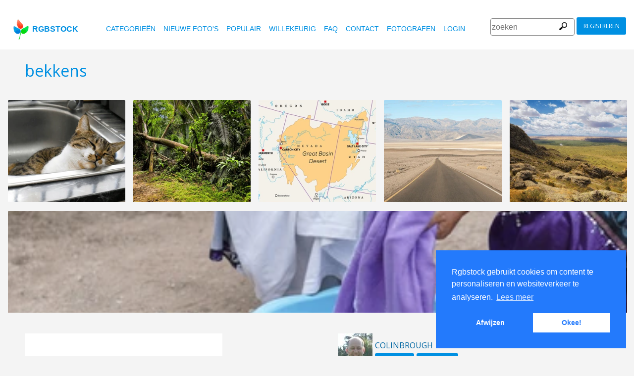

--- FILE ---
content_type: text/html
request_url: https://www.rgbstock.nl/photo/pcjk0XS/bekkens
body_size: 6281
content:
<!DOCTYPE html>

<html lang="nl">
    <head>
		<meta property="og:image" content="https://a.rgbimg.com/cache1yRwC8/users/c/co/colinbrough/600/pcjk0XS.jpg" />
		<meta property="og:image:url" content="https://a.rgbimg.com/cache1yRwC8/users/c/co/colinbrough/600/pcjk0XS.jpg" />
		<meta property="og:image:type" content="image/jpeg" />
		<meta property="og:image:width" content="600" />
		<meta property="og:image:height" content="300" />
		<meta property="og:title" content="Gratis stock foto's - Rgbstock - gratis afbeeldingen | bekkens" />
		<meta property="og:url" content="https://www.rgbstock.nl//photo/pcjk0XS/bekkens" />
		<meta property="og:type" content="website" />
		<meta property="og:description" content="bekkens: ColinBrough:: bekkens: " /	>

        <title>bekkens | Gratis stock foto's - Rgbstock - gratis afbeeldingen |  ColinBrough | May - 10 - 2015 (6)</title>
        <link rel="stylesheet" href="/nrgb/css/">
        <link rel="canonical" href="https://www.rgbstock.nl/photo/pcjk0XS/bekkens">
        
<meta http-equiv="content-type" content="text/html; charset=utf-8" />
<meta content="bekkens, bekkens, cimbaal, geïsoleerd, instrument, messing, metalen, musical, muziek, pedaal, percussie, statief, trommel, trommelaar, uitrusting, zilver,   Gratis stock foto's, stock foto's, foto, foto's, gratis, stock, stockfoto,  stock image, afbeelding, grafisch, vormgeving, fotografie,gallerij, lichttafel, hoge kwaliteit foto's, vector graphic, vectors, gratis foto's zoeken, gratis afbeeldingen, royalty free, royalty-free, stock fotografie, stock images, foto's delen" name="Keywords">
<meta content="bekkens, bekkens, cimbaal, geïsoleerd, instrument, messing, metalen, musical, muziek, pedaal, percussie, statief, trommel, trommelaar, uitrusting, zilver,    Rgbstock.nl,  gratis stock foto's, Hoge kwaliteit stock foto's downloaden gratis stock afbeeldingen,  maak je eigen stock foto gallerij " name="Description">

<meta name="viewport" content="width=device-width, minimum-scale=1.0">

<meta name="msapplication-TileColor" content="#ffffff"/>
<meta name="msapplication-TileImage" content="/img/logo_w8.png"/>
<link rel="icon"  href="/img/logo_w8.png" />

<link rel="alternate" hreflang="pl" href="http://www.rgbstock.pl/photo/pcjk0XS/bekkens">
<link rel="alternate" hreflang="nl" href="http://www.rgbstock.nl/photo/pcjk0XS/bekkens">
<link rel="alternate" hreflang="es" href="http://www.rgbstock.es/photo/pcjk0XS/bekkens">
<link rel="alternate" hreflang="de" href="http://www.rgbstock.de/photo/pcjk0XS/bekkens">
<link rel="alternate" hreflang="ja" href="http://www.rgbstock.jp/photo/pcjk0XS/bekkens">
<link rel="alternate" hreflang="pt" href="http://www.rgbstock.br.com/photo/pcjk0XS/bekkens">
<link rel="alternate" hreflang="en" href="http://www.rgbstock.com/photo/pcjk0XS/bekkens">
<link rel="alternate" hreflang="x-default" href="http://www.rgbstock.com/photo/pcjk0XS/bekkens">

<link rel="search" href="/opensearch/opensearch.xml" type="application/opensearchdescription+xml" title="Rgbstock.com" />

<link rel="dns-prefetch" href="//a.rgbimg.com" />
<link rel="dns-prefetch" href="//b.rgbimg.com" />
<link rel="dns-prefetch" href="//l.rgbimg.com" />
<link rel="dns-prefetch" href="//m.rgbimg.com" />
<meta name="geo.placename" content="Germany" />
<meta name="geo.position" content="50.4779;12.3713" />
<meta name="geo.region" content="Germany" />
<meta name="ICBM" content="50.4779,12.3713" />

<link rel="alternate" type="application/rss+xml" title="RGBStock.com new stock photos" href="http://feeds.feedburner.com/Rgbstockcom-New" />
<link rel="alternate" type="application/rss+xml" title="RGBStock.com popular stock photos" href="http://feeds.feedburner.com/Rgbstockcom-popular" />

<link href="https://fonts.googleapis.com/icon?family=Material+Icons" rel="stylesheet">
<link href="https://fonts.googleapis.com/css?family=Open+Sans" rel="stylesheet">

<script type="text/javascript">

  var _gaq = _gaq || [];
  _gaq.push(['_setAccount', 'UA-38549471-1']);
  _gaq.push(['_trackPageview']);

  (function() {
    var ga = document.createElement('script'); ga.type = 'text/javascript'; ga.async = true;
    ga.src = ('https:' == document.location.protocol ? 'https://ssl' : 'http://www') + '.google-analytics.com/ga.js';
    var s = document.getElementsByTagName('script')[0]; s.parentNode.insertBefore(ga, s);
  })();

</script>


        <script type="application/ld+json">
	{
	  "@context": "http://schema.org",
	  "@type": "WebSite",
	  "url": "http://www.rgbstock.nl/photo/pcjk0XS/bekkens",
	  "name": "Gratis stock foto's - Rgbstock - gratis afbeeldingen | bekkens",
	   "author": {
	      "@type": "Person",
	      "name": "ColinBrough"
	    },
	  "description": ": bekkens: ",
	  "publisher": "ColinBrough",
	  "potentialAction": {
	    "@type": "SearchAction",
	    "target": "http://www.rgbstock.nl/images/{search_term}",
	    "query-input": "required name=search_term",
        	"query":"bekkens"}
	    }
	</script>

    <script src="https://contextual.media.net/dmedianet.js?cid=8CUBP54P4" async="async"></script>

    </head>

    <body class="generalpage">
        <div class="rgbtopbar"></div>
         <a href="/" class="logo">
              <img src="/nrgb/css/img/rgbstock-free-stock-photos.png" alt="Rgbstock: free stock photos" title="Rgbstock: free stock photos">rgbstock
          </a>
         
          <div class="topheader topheaderblue">
              <div class="topmenuhandler">
                <span></span>
                <span></span>
                <span></span>
                <span></span>
              </div>

              <div class="topmenu">
                <div class="linkbar">
  <p class="dezeniet"><span class="shwcookiepp"></span></p>
	<a class="link" href="/categories" title="categorieën">categorieën</a>
	<a class="link" href="/new" title="nieuwe foto's">nieuwe foto's</a>
	<a class="link" href="/mostdownloaded" title="populair">populair</a>
	<a class="link" href="/random" title="willekeurig">willekeurig</a>
	<a class="link" href="/faq" title="FAQ">FAQ</a>
	<a class="link" href="/contact" title="contact">contact</a>
	<a class="link" href="/photographers" title="fotografen">fotografen</a>
  <a class="link" href="/login" title="login">Login</a>
  <!-- <span class="linkbar-languages">
      <a href="https://www.rgbstock.com.br">BR</a>
      <a href="https://www.rgbstock.de">DE</a>
      <a href="https://www.rgbstock.com">EN</a>
      <a href="https://www.rgbstock.es">ES</a>
      <a href="https://www.rgbstock.es">NL</a>
      <a href="https://www.rgbstock.pl">PL</a>
  </span> -->

</div>
<div class="searchformdiv searchformanonymous">
      <form onSubmit="document.location = '/images/' + this.sfpht.value; return false;">
          <input class="respinp" id="phtr" name="sfpht" type="text" value="" placeholder="zoeken">
          <input value="zoeken" title="" class="button" type="submit">
      </form>
      <a href="/register" class="registerbutton registerbuttonanonymous">registreren</a>
</div>

              </div>
          </div>

        <div class="rgbcontainer-full">

		<div class="rgbcontainer">
           <h1>bekkens</h1>
        </div>

        <div class="premium-photos frontpage-photos"  data-empty="true" id="frontpagephotos">
            <a class="sstck pre-sstck" href="#"><span class="loader"></span></a>
            <a class="sstck pre-sstck" href="#"><span class="loader"></span></a>
            <a class="sstck pre-sstck" href="#"><span class="loader"></span></a>
            <a class="sstck pre-sstck" href="#"><span class="loader"></span></a>
            <a class="sstck pre-sstck" href="#"><span class="loader"></span></a>
            <a class="sstck pre-sstck" href="#"><span class="loader"></span></a>
        </div>

        <div class="dezeniet">
        	<div class="thephotoid">pcjk0XS</div>
        	<div class="theusernamesource">ColinBrough</div>
        </div>

		<div class="rgbcontainer">
			<div class="editiframe"><div></div></div>
			<div class="registeredok">Welcome to Rgbstock. You can donwload this image now</div>
		</div>

		<div class="rgbcontainer">
		<div class="ph600left">


			<div class="edtpht2">
					
				</div>
			<div class="bimgz">
				
					<img class="mainimg mainimgH600 mainimgW399" data-photod="pcjk0XS" src="//a.rgbimg.com/cache1yRwC8/users/c/co/colinbrough/600/pcjk0XS.jpg" title="bekkens: " alt="bekkens: " border="0">
					<img class="absloginnow" src="[data-uri]" title="bekkens: "  border="0">
				
			</div>

			<div class="row bbuttonrow">
				<a style="display:none" class="bbutton" title="download volledige groote" href="https://www.rgbstock.nl/filedownload/ColinBrough/pcjk0XS.jpg">download</a>

				<a  style="display:none" class="likebutton" data-label="like" data-id="pcjk0XS" title="like">like</a>

				<a style="display:none" class="likebutton" data-label="download" title="download">download</a>

			</div>

			<div class="numbers">
				<span><strong>123</strong>  <a href="/mostviewed/">keer bekeken</a></span>
				<span><strong>6</strong> <a href="/mostdownloaded/">downloads</a></span>
				<span class="like" data-label="like"  data-image="pcjk0XS">
					<strong></strong> <a href="/mostliked/">likes</a>
				</span>

				<a href="https://www.pinterest.com/pin/create/button/?url=http%3A%2F%2Fwww.rgbstock.nl%2Fphoto%2F%2Fpcjk0XS&media=http%3A%2F%2Fa.rgbimg.com%2Fcache1yRwC8%2Fusers%2Fc%2Fco%2Fcolinbrough%2F600%2Fpcjk0XS.jpg&description=bekkens" class="pinterest600" title="Share on Pinterest" target="_blank">P</a>

				<a target="_blank" href="https://twitter.com/intent/tweet?text=I like to share this great free stock photo&url=bekkens http://www.rgbstock.nl/photo/pcjk0XS" class="twitter600" title="Share on Twitter">T</a>


				<a target="_blank" href="https://www.facebook.com/sharer/sharer.php?u=http://www.rgbstock.nl/photo/pcjk0XS/bekkens/" class="facebook600" title="Share on Facebook">F</a>


				<span data-image="ColinBrough:pcjk0XS" data-json="{\&quot;title\&quot;:\&quot;bekkens\&quot;,\&quot;user\&quot;:\&quot;ColinBrough\&quot;,\&quot;width\&quot;:\&quot;100\&quot;,\&quot;height\&quot;:\&quot;66\&quot;}" title="toevoegen aan lichttafel" class="lib600" data-target="toevoegen aan lichttafel">L</span>
				<p class="likepI"></p>
				<div class="edtpht">

				</div>
			</div>
			<div class="row">
				<!-- %%include::v2/parts/ads/stockphotosecrets700_anonymous.html%% -->
			</div>
			<div class="likemessage"></div>

			<div class="row likehtml">

			</div>

			<div class="row">
				<div><h3>Gratis registreren om deze foto te downloaden</h3></div>
					<iframe id="facebooksignupframe" width="100%" height="380" frameborder="0" src="/registerall/F2F0F0/pcjk0XS" data-referer="/photo/pcjk0XS/registeredok" border="0"></iframe>
			</div>

			<div class="row">
				<strong>Description</strong><br>
				

			</div>

			<div class="row keywords">
				<strong>trefwoorden</strong><br>
				<a href="/images/bekkens">bekkens</a>, <a href="/images/cimbaal">cimbaal</a>, <a href="/images/ge%C3%AFsoleerd">geïsoleerd</a>, <a href="/images/instrument">instrument</a>, <a href="/images/messing">messing</a>, <a href="/images/metalen">metalen</a>, <a href="/images/musical">musical</a>, <a href="/images/muziek">muziek</a>, <a href="/images/pedaal">pedaal</a>, <a href="/images/percussie">percussie</a>, <a href="/images/statief">statief</a>, <a href="/images/trommel">trommel</a>, <a href="/images/trommelaar">trommelaar</a>, <a href="/images/uitrusting">uitrusting</a>, <a href="/images/zilver">zilver</a>

				<h5 id="imagelink"><a href="//a.rgbimg.com/cache1yRwC8/users/c/co/colinbrough/300/pcjk0XS.jpg"><img  width="399" height="600" src="//a.rgbimg.com/cache1yRwC8/users/c/co/colinbrough/300/pcjk0XS.jpg" alt="bekkens">bekkens, bekkens, cimbaal, geïsoleerd, instrument, messing, metalen, musical, muziek, pedaal, percussie, statief, trommel, trommelaar, uitrusting, zilver</a></h5>
			</div>

			<div class="dezeniet">
				<img  src="//a.rgbimg.com/cache1yRwC8/users/c/co/colinbrough/300/pcjk0XS.jpg" width="199" height="300" title="bekkens: "  alt="bekkens: ">
			</div>

		          <!-- comments -->
				<div class="comments">
					<div style="display:none" class="registerhelp">
						<h5>Reacties</h5>
						<div>&nbsp;&nbsp;Reageer! Log in en schrijf een reactie. Als je geen account hebt, schrijf je dan in. Het is gratis!<br> <a href="/register">Registreer</a></div>
					</div>
					<form style="display:none" class="commentform" method="post" action="/">

						<div class="inputrow comment">
							<h5>Reacties</h5>

							<textarea style="color:black" name="cmnd" id="ww"></textarea>
							<input type="submit" class="button" value="Reactie">
						</div>
						<div class="inputrow dezeniet">
							<label style="text-align:right">url</label>
							<input id="mywww" name="www">
						</div>
						<input type=hidden value="131913"  name="__mp__">
						<input type=hidden value="pcjk0XS"  name="__pn__" class="photoname01">
						<input type=hidden value="ColinBrough"  name="__un__" class="usrname01">
						<input type=hidden value="/comment"  name="__redirect__">
						<input type=hidden value="/photo/pcjk0XS"  name="__referer__">
					</form>
				</div>

				<div class="comments">
					<span class="nocomments">geen reacties op deze foto</span>
				</div>
			<!-- end comments -->
		</div>
		<div class="ph600right">

			<div class="avatardiv">
				<a href="/user/ColinBrough"><img width="70" border="0" height="70" alt="ColinBrough" title="Rgbstock user ColinBrough" src="/cache1nQenz/users/c/co/colinbrough/avatar/avatar.jpg" class="avatar"></a>
				<div class="blue">
					<strong>ColinBrough</strong>
					<a class="f" href="/user/ColinBrough" title="profiel">profiel</a>
					<a href="/gallery/ColinBrough" title="gallerij">gallerij</a>
					<span data-photo="mfvwBga" title="contact" class="contactuser" style="display:none" >contact</span>
				</div>

			</div>
			<div class="contacthtml">

			</div>

			<div>
				<strong>Afbeeldingseigenschappen</strong>
			</div>

			<div class="specs">
				<div><span>Afmetingen:  </span><span class="last">2856px * 4290px</span></div>
				<div><span>Gepubliceerd:  </span><span class="last">May - 10 - 2015</span></div>
				<div><span>Camera:  </span><span class="last"><a target="_blank" href="https://www.amazon.com/gp/search?ie=UTF8&tag=rgbstockamzn1-20&linkCode=ur2&linkId=5bb5d52f9ca27a2c99ab1a6dbda27d0d&camp=1789&creative=9325&index=photo&keywords=canon  EOS 450D">Canon  EOS 450D</a><img src="//ir-na.amazon-adsystem.com/e/ir?t=rgbstock-20&l=ur2&o=1" width="1" height="1" border="0" alt="" style="border:none !important; margin:0px !important;" /></span></div>
				<div><span>Datum:  </span><span class="last">2015:05:09 13:49:24</span></div>
				<div><span>Diafragma:</span><span class="last">f/6.6</span></div>
				<div><span>Sluitertijd: </span><span class="last">1/10s</span></div>
				<div><span>Brandpunt: </span><span class="last">55mm</span></div>
				<div><span>ISO: </span><span class="last">100</span></div>
				<div style="display:none"><span>Foto ID </span><span class="last"><a href="//a.rgbimg.com/cache1yRwC8/users/c/co/colinbrough/600/pcjk0XS.jpg" target="_blank">pcjk0XSx</a></span></div> <!-- <span class="qrc">QRcode</span></span></div> -->
				<a href="//a.rgbimg.com/cache1yRwC8/users/c/co/colinbrough/600/pcjk0XS.jpg" target="_blank" class="thephotoid" id="set_register_page" >pcjk0XS</a>
			</div>

			<div>
				<strong>Categorieen</strong>
			</div>

			<div>
				<a href="/category/music">music</a> <a href="/category/metal">metal</a>  <a href="/category/culture">culture</a> 
			</div>

			<div>
				<strong><a href="/license">Rgbstock.nl  licentie</a></strong>
			</div>

			<div>
				Als je de foto download dan accepteer je de licentie
			</div>

			<div>
				<strong>Model- of property release</strong>Geen model- of property release<br>Lees de  Rgbstock.nl FAQ en gebruikersvoorwaarden voor meer info<br>| <a href="/faq">FAQ</a> | <a href="/termsofuse">voorwaarden</a> |
			</div>
		</div>
	</DIV>

	<div class="postfootercontainer" style="padding-top: 0;">
        <div class="premium-photos frontpage-photos"  data-empty="true" id="frontpagephotos">
            <a class="sstck pre-sstck" href="#"><span class="loader"></span></a>
            <a class="sstck pre-sstck" href="#"><span class="loader"></span></a>
            <a class="sstck pre-sstck" href="#"><span class="loader"></span></a>
            <a class="sstck pre-sstck" href="#"><span class="loader"></span></a>
            <a class="sstck pre-sstck" href="#"><span class="loader"></span></a>
            <a class="sstck pre-sstck" href="#"><span class="loader"></span></a>
        </div>

      
		<div class="holidAds-container">
			<div class="holidAds" id="holiAds"></div>
		</div>

		<div class="postfooter" style="margin-bottom:3px">
			<a title="Lichttafel" class="show-lightbox">Lichttafel</a> .
			<a title="FAQ" href="/faq">FAQ</a> .
			<a title="contact RGBStock" href="/contact">contact</a> .
			<a title="Rgbstock licentieovereenkomst" href="/license">licentieovereenkomst</a> .
			<a title="Rgbstock gebruiksovereenkomst" href="/termsofuse">gebruiksovereenkomst</a> .
			<!-- <a title="RGBStock ontwikkelaars" href="/developer">ontwikkelaars</a> | -->
			<a title="over" href="/about">over</a> .
            <a href="http://www.hqstock.com"  class="dezeniet" title="hqstock.com 10 best free stock photo sites">www.hqstock.com</a>
            <a href="/freestockphotos"  class="dezeniet" title="Rgbstock: free stock photos">free stock photos</a>
            <a href="/free-stock-photos"  class="dezeniet" title="Rgbstock: totally free stock photos">totally free stock photos</a>
            <a href="/stock-photos"  class="dezeniet" title="Rgbstock: stock photos">stock photos</a>
			<a href="/high-quality-free-stock-photos"  class="dezeniet" title="Rgbstock: high-quality-free-stock-photos">high quality free stock photos</a>
			<a href="/totally-free-stock-photos"  class="dezeniet" title="Rgbstock: totally-free-stock-photos">totally free stock photos</a>
			<a href="/totally-free-photos"  class="dezeniet" title="Rgbstock: totally free photos">totally free stock photos</a>
			<a href="/totally-free-images" class="dezeniet" title="Rgbstock: totally free images">totally free stock images</a>
			<a href="/freestockimages" class="dezeniet" title="Rgbstock: free stock images">free stock images</a>
			<a href="/editors-picks" class="dezeniet" title="Rgbstock:  editors' picks">editors' pick</a>
			<a href="/sxc-hu-down" class="dezeniet" title="alternative to sxc">alternative to sxc.hu</a>
			<a href="/blog" class="dezeniet" title="Rgbstock blog and news">Rgbstock blog and news</a>
		</div>

		<div class="postfooter">
			| <a href="http://www.rgbstock.com">English</a> |
			<a href="http://www.rgbstock.de">Deutsch</a> |
			<a href="http://www.rgbstock.es">Español</a> |
			<a href="http://www.rgbstock.pl">Polski</a> |
			<a href="http://www.rgbstock.com.br">Português</a>  |
			<a href="http://www.rgbstock.nl">Nederlands</a> |
			<!-- <a href="http://www.rgbstock.jp">日本語</a> | -->
		</div>

		<div class="postfooter partnerfooter">
			<a title="shutterstock" target="_blank" href="https://shutterstock.7eer.net/91g7j">Shutterstock official partner of Rgbstock</a>
			<a title="Saqurai" target="_blank" href="https://saqurai.nl">Saqurai AI official partner of Rgbstock</a>
		</div>

		<div id="wrapadbanner"><div class="adBanner"></div></div>
		<script>

	</script>



    </div>

    <div class="postfootercontainer-lb">
              <div class="lightbox-preview lightbox"> Wait ....</div>
    </div>
	<script type="text/javascript">

  var _gaq = _gaq || [];
  _gaq.push(['_setAccount', 'UA-38549471-1']);
  _gaq.push(['_trackPageview']);

  (function() {
    var ga = document.createElement('script'); ga.type = 'text/javascript'; ga.async = true;
    ga.src = ('https:' == document.location.protocol ? 'https://ssl' : 'http://www') + '.google-analytics.com/ga.js';
    var s = document.getElementsByTagName('script')[0]; s.parentNode.insertBefore(ga, s);
  })();

</script>

    <script>
      var sfsearch = {};
      sfsearch.query = "bekkens";
    </script>

    <script src="/assets/js/script.js"></script>
	<script src="/cache1zKizl/nrgb/js2020/"></script>
	<div class="dezeniet">
		<img src="//a.rgbimg.com/users/c/co/colinbrough/300/pcjk0XS.jpg"  alt="bekkens: " title="bekkens: " />
		<img src="//a.rgbimg.com/users/c/co/colinbrough/600/pcjk0XS.jpg"  alt="bekkens: " title="bekkens: " />
		<img src="//a.rgbimg.com/users/c/co/colinbrough/100/pcjk0XS.jpg"  alt="bekkens: " title="bekkens: " />

		<a href="//a.rgbimg.com/users/c/co/colinbrough/300/pcjk0XS.jpg" title="bekkens: ">bekkens:  300px</a>
		<a href="//a.rgbimg.com/users/c/co/colinbrough/600/pcjk0XS.jpg" title="bekkens: ">//a.rgbimg.com/users/c/co/colinbrough/600/pcjk0XS.jpg 600px</a>
		<a href="//a.rgbimg.com/users/c/co/colinbrough/100/pcjk0XS.jpg" title="bekkens: ">//a.rgbimg.com/users/c/co/colinbrough/600/pcjk0XS.jpg 100px</a>

	</div>
	<img src="/logshowimage/pcjk0XS" width="1" height="1">

</body>
</html>
